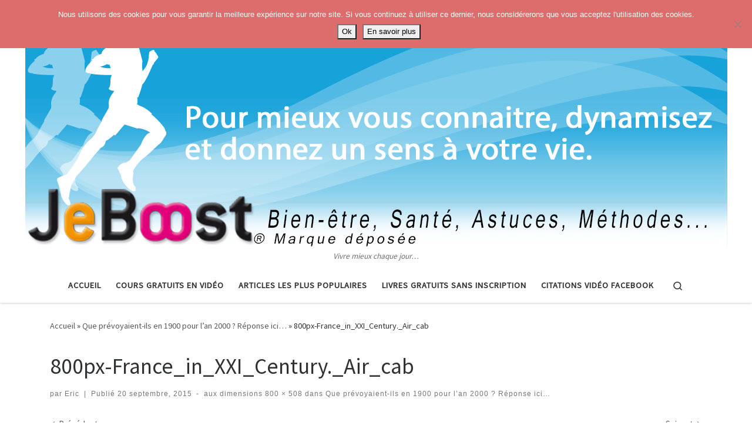

--- FILE ---
content_type: text/html; charset=UTF-8
request_url: https://jeboost.com/que-prevoyaient-ils-en-1900-pour-lan-2000-reponse-ici/800px-france_in_xxi_century-_air_cab/
body_size: 15108
content:
<!DOCTYPE html>
<!--[if IE 7]>
<html class="ie ie7" dir="ltr" lang="fr-FR" prefix="og: https://ogp.me/ns#">
<![endif]-->
<!--[if IE 8]>
<html class="ie ie8" dir="ltr" lang="fr-FR" prefix="og: https://ogp.me/ns#">
<![endif]-->
<!--[if !(IE 7) | !(IE 8)  ]><!-->
<html dir="ltr" lang="fr-FR" prefix="og: https://ogp.me/ns#" class="no-js">
<!--<![endif]-->
  <head>
  <meta charset="UTF-8" />
  <meta http-equiv="X-UA-Compatible" content="IE=EDGE" />
  <meta name="viewport" content="width=device-width, initial-scale=1.0" />
  <link rel="profile"  href="https://gmpg.org/xfn/11" />
  <link rel="pingback" href="https://jeboost.com/xmlrpc.php" />
<script>(function(html){html.className = html.className.replace(/\bno-js\b/,'js')})(document.documentElement);</script>
        <style id="wfc-base-style" type="text/css">
             .wfc-reset-menu-item-first-letter .navbar .nav>li>a:first-letter {font-size: inherit;}.format-icon:before {color: #5A5A5A;}article .format-icon.tc-hide-icon:before, .safari article.format-video .format-icon.tc-hide-icon:before, .chrome article.format-video .format-icon.tc-hide-icon:before, .safari article.format-image .format-icon.tc-hide-icon:before, .chrome article.format-image .format-icon.tc-hide-icon:before, .safari article.format-gallery .format-icon.tc-hide-icon:before, .safari article.attachment .format-icon.tc-hide-icon:before, .chrome article.format-gallery .format-icon.tc-hide-icon:before, .chrome article.attachment .format-icon.tc-hide-icon:before {content: none!important;}h2#tc-comment-title.tc-hide-icon:before {content: none!important;}.archive .archive-header h1.format-icon.tc-hide-icon:before {content: none!important;}.tc-sidebar h3.widget-title.tc-hide-icon:before {content: none!important;}.footer-widgets h3.widget-title.tc-hide-icon:before {content: none!important;}.tc-hide-icon i, i.tc-hide-icon {display: none !important;}.carousel-control {font-family: "Helvetica Neue", Helvetica, Arial, sans-serif;}.social-block a {font-size: 18px;}footer#footer .colophon .social-block a {font-size: 16px;}.social-block.widget_social a {font-size: 14px;}
        </style>
        <style id="wfc-style-fonts-post_hone" type="text/css" data-origin="server">
/* Setting : Titres H1 */ 
#content .entry-content h1 {
font-family : Georgia,Georgia,serif!important;
}

</style><style id="wfc-style-fonts-post_htwo" type="text/css" data-origin="server">
/* Setting : Titres H2 */ 
#content .entry-content h2 {
font-family : Comic Sans MS,Comic Sans MS,cursive!important;
}

</style><style id="wfc-style-fonts-post_hthree" type="text/css" data-origin="server">
/* Setting : Titres H3 */ 
#content .entry-content h3 {
font-family : Comic Sans MS,Comic Sans MS,cursive!important;
}

</style><title>800px-France_in_XXI_Century._Air_cab | Astuces, vie pratique, spiritualité</title>

		<!-- All in One SEO 4.9.3 - aioseo.com -->
	<meta name="robots" content="max-image-preview:large" />
	<meta name="author" content="Eric"/>
	<link rel="canonical" href="https://jeboost.com/que-prevoyaient-ils-en-1900-pour-lan-2000-reponse-ici/800px-france_in_xxi_century-_air_cab/" />
	<meta name="generator" content="All in One SEO (AIOSEO) 4.9.3" />
		<meta property="og:locale" content="fr_FR" />
		<meta property="og:site_name" content="Astuces, vie pratique, spiritualité | Vivre mieux chaque jour..." />
		<meta property="og:type" content="article" />
		<meta property="og:title" content="800px-France_in_XXI_Century._Air_cab | Astuces, vie pratique, spiritualité" />
		<meta property="og:url" content="https://jeboost.com/que-prevoyaient-ils-en-1900-pour-lan-2000-reponse-ici/800px-france_in_xxi_century-_air_cab/" />
		<meta property="og:image" content="https://jeboost.com/wp-content/uploads/2015/09/800px-France_in_XXI_Century._Air_cab.jpg" />
		<meta property="og:image:secure_url" content="https://jeboost.com/wp-content/uploads/2015/09/800px-France_in_XXI_Century._Air_cab.jpg" />
		<meta property="og:image:width" content="800" />
		<meta property="og:image:height" content="508" />
		<meta property="article:published_time" content="2015-09-20T11:34:17+00:00" />
		<meta property="article:modified_time" content="2015-09-20T11:43:47+00:00" />
		<meta property="article:publisher" content="https://www.facebook.com/jeboost/" />
		<meta name="twitter:card" content="summary" />
		<meta name="twitter:title" content="800px-France_in_XXI_Century._Air_cab | Astuces, vie pratique, spiritualité" />
		<meta name="twitter:image" content="https://jeboost.com/wp-content/uploads/2015/09/800px-France_in_XXI_Century._Air_cab.jpg" />
		<script type="application/ld+json" class="aioseo-schema">
			{"@context":"https:\/\/schema.org","@graph":[{"@type":"BreadcrumbList","@id":"https:\/\/jeboost.com\/que-prevoyaient-ils-en-1900-pour-lan-2000-reponse-ici\/800px-france_in_xxi_century-_air_cab\/#breadcrumblist","itemListElement":[{"@type":"ListItem","@id":"https:\/\/jeboost.com#listItem","position":1,"name":"Accueil","item":"https:\/\/jeboost.com","nextItem":{"@type":"ListItem","@id":"https:\/\/jeboost.com\/que-prevoyaient-ils-en-1900-pour-lan-2000-reponse-ici\/800px-france_in_xxi_century-_air_cab\/#listItem","name":"800px-France_in_XXI_Century._Air_cab"}},{"@type":"ListItem","@id":"https:\/\/jeboost.com\/que-prevoyaient-ils-en-1900-pour-lan-2000-reponse-ici\/800px-france_in_xxi_century-_air_cab\/#listItem","position":2,"name":"800px-France_in_XXI_Century._Air_cab","previousItem":{"@type":"ListItem","@id":"https:\/\/jeboost.com#listItem","name":"Accueil"}}]},{"@type":"ItemPage","@id":"https:\/\/jeboost.com\/que-prevoyaient-ils-en-1900-pour-lan-2000-reponse-ici\/800px-france_in_xxi_century-_air_cab\/#itempage","url":"https:\/\/jeboost.com\/que-prevoyaient-ils-en-1900-pour-lan-2000-reponse-ici\/800px-france_in_xxi_century-_air_cab\/","name":"800px-France_in_XXI_Century._Air_cab | Astuces, vie pratique, spiritualit\u00e9","inLanguage":"fr-FR","isPartOf":{"@id":"https:\/\/jeboost.com\/#website"},"breadcrumb":{"@id":"https:\/\/jeboost.com\/que-prevoyaient-ils-en-1900-pour-lan-2000-reponse-ici\/800px-france_in_xxi_century-_air_cab\/#breadcrumblist"},"author":{"@id":"https:\/\/jeboost.com\/author\/mathilde\/#author"},"creator":{"@id":"https:\/\/jeboost.com\/author\/mathilde\/#author"},"datePublished":"2015-09-20T13:34:17+02:00","dateModified":"2015-09-20T13:43:47+02:00"},{"@type":"Organization","@id":"https:\/\/jeboost.com\/#organization","name":"Astuces, vie pratique, spiritualit\u00e9","description":"Vivre mieux chaque jour...","url":"https:\/\/jeboost.com\/","logo":{"@type":"ImageObject","url":"https:\/\/jeboost.com\/wp-content\/uploads\/2020\/02\/cropped-cropped-baniere-facebook3-2.png","@id":"https:\/\/jeboost.com\/que-prevoyaient-ils-en-1900-pour-lan-2000-reponse-ici\/800px-france_in_xxi_century-_air_cab\/#organizationLogo","width":1195,"height":412},"image":{"@id":"https:\/\/jeboost.com\/que-prevoyaient-ils-en-1900-pour-lan-2000-reponse-ici\/800px-france_in_xxi_century-_air_cab\/#organizationLogo"},"sameAs":["https:\/\/www.facebook.com\/jeboost\/","https:\/\/www.youtube.com\/c\/jeboost"]},{"@type":"Person","@id":"https:\/\/jeboost.com\/author\/mathilde\/#author","url":"https:\/\/jeboost.com\/author\/mathilde\/","name":"Eric","image":{"@type":"ImageObject","@id":"https:\/\/jeboost.com\/que-prevoyaient-ils-en-1900-pour-lan-2000-reponse-ici\/800px-france_in_xxi_century-_air_cab\/#authorImage","url":"https:\/\/secure.gravatar.com\/avatar\/fa37511416eb2726ed36ab98424974fb60a9a500f3354f5611ab4eb6742c4f47?s=96&r=g","width":96,"height":96,"caption":"Eric"}},{"@type":"WebSite","@id":"https:\/\/jeboost.com\/#website","url":"https:\/\/jeboost.com\/","name":"Astuces, vie pratique, spiritualit\u00e9","description":"Vivre mieux chaque jour...","inLanguage":"fr-FR","publisher":{"@id":"https:\/\/jeboost.com\/#organization"}}]}
		</script>
		<!-- All in One SEO -->

<!-- Hubbub v.1.34.1 https://morehubbub.com/ -->
<meta property="og:locale" content="fr_FR" />
<meta property="og:type" content="article" />
<meta property="og:title" content="800px-France_in_XXI_Century._Air_cab" />
<meta property="og:description" content="" />
<meta property="og:url" content="https://jeboost.com/que-prevoyaient-ils-en-1900-pour-lan-2000-reponse-ici/800px-france_in_xxi_century-_air_cab/" />
<meta property="og:site_name" content="Astuces, vie pratique, spiritualité" />
<meta property="og:updated_time" content="2015-09-20T13:43:47+00:00" />
<meta property="article:published_time" content="2015-09-20T13:34:17+00:00" />
<meta property="article:modified_time" content="2015-09-20T13:43:47+00:00" />
<meta name="twitter:card" content="summary_large_image" />
<meta name="twitter:title" content="800px-France_in_XXI_Century._Air_cab" />
<meta name="twitter:description" content="" />
<meta class="flipboard-article" content="" />
<meta property="og:image" content="https://jeboost.com/wp-content/uploads/2015/09/800px-France_in_XXI_Century._Air_cab.jpg" />
<meta name="twitter:image" content="https://jeboost.com/wp-content/uploads/2015/09/800px-France_in_XXI_Century._Air_cab.jpg" />
<meta property="og:image:width" content="800" />
<meta property="og:image:height" content="508" />
<!-- Hubbub v.1.34.1 https://morehubbub.com/ -->
<link rel='dns-prefetch' href='//proxy.beyondwords.io' />
<link rel="alternate" type="application/rss+xml" title="Astuces, vie pratique, spiritualité &raquo; Flux" href="https://jeboost.com/feed/" />
<link rel="alternate" type="application/rss+xml" title="Astuces, vie pratique, spiritualité &raquo; Flux des commentaires" href="https://jeboost.com/comments/feed/" />
<script id="wpp-js" src="https://jeboost.com/wp-content/plugins/wordpress-popular-posts/assets/js/wpp.min.js?ver=7.3.6" data-sampling="0" data-sampling-rate="100" data-api-url="https://jeboost.com/wp-json/wordpress-popular-posts" data-post-id="2182" data-token="5100a172e0" data-lang="0" data-debug="0"></script>
<link rel="alternate" type="application/rss+xml" title="Astuces, vie pratique, spiritualité &raquo; 800px-France_in_XXI_Century._Air_cab Flux des commentaires" href="https://jeboost.com/que-prevoyaient-ils-en-1900-pour-lan-2000-reponse-ici/800px-france_in_xxi_century-_air_cab/feed/" />
<link rel="alternate" title="oEmbed (JSON)" type="application/json+oembed" href="https://jeboost.com/wp-json/oembed/1.0/embed?url=https%3A%2F%2Fjeboost.com%2Fque-prevoyaient-ils-en-1900-pour-lan-2000-reponse-ici%2F800px-france_in_xxi_century-_air_cab%2F" />
<link rel="alternate" title="oEmbed (XML)" type="text/xml+oembed" href="https://jeboost.com/wp-json/oembed/1.0/embed?url=https%3A%2F%2Fjeboost.com%2Fque-prevoyaient-ils-en-1900-pour-lan-2000-reponse-ici%2F800px-france_in_xxi_century-_air_cab%2F&#038;format=xml" />
<style id='wp-img-auto-sizes-contain-inline-css'>
img:is([sizes=auto i],[sizes^="auto," i]){contain-intrinsic-size:3000px 1500px}
/*# sourceURL=wp-img-auto-sizes-contain-inline-css */
</style>
<link rel='stylesheet' id='font-customizer-effects-css' href='https://jeboost.com/wp-content/themes/customizr-pro/addons/wfc/front/assets/css/font_customizer.min.css?ver=3.2.5' media='all' />
<style id='wp-emoji-styles-inline-css'>

	img.wp-smiley, img.emoji {
		display: inline !important;
		border: none !important;
		box-shadow: none !important;
		height: 1em !important;
		width: 1em !important;
		margin: 0 0.07em !important;
		vertical-align: -0.1em !important;
		background: none !important;
		padding: 0 !important;
	}
/*# sourceURL=wp-emoji-styles-inline-css */
</style>
<link rel='stylesheet' id='wp-block-library-css' href='https://jeboost.com/wp-includes/css/dist/block-library/style.min.css?ver=6.9' media='all' />
<style id='global-styles-inline-css'>
:root{--wp--preset--aspect-ratio--square: 1;--wp--preset--aspect-ratio--4-3: 4/3;--wp--preset--aspect-ratio--3-4: 3/4;--wp--preset--aspect-ratio--3-2: 3/2;--wp--preset--aspect-ratio--2-3: 2/3;--wp--preset--aspect-ratio--16-9: 16/9;--wp--preset--aspect-ratio--9-16: 9/16;--wp--preset--color--black: #000000;--wp--preset--color--cyan-bluish-gray: #abb8c3;--wp--preset--color--white: #ffffff;--wp--preset--color--pale-pink: #f78da7;--wp--preset--color--vivid-red: #cf2e2e;--wp--preset--color--luminous-vivid-orange: #ff6900;--wp--preset--color--luminous-vivid-amber: #fcb900;--wp--preset--color--light-green-cyan: #7bdcb5;--wp--preset--color--vivid-green-cyan: #00d084;--wp--preset--color--pale-cyan-blue: #8ed1fc;--wp--preset--color--vivid-cyan-blue: #0693e3;--wp--preset--color--vivid-purple: #9b51e0;--wp--preset--gradient--vivid-cyan-blue-to-vivid-purple: linear-gradient(135deg,rgb(6,147,227) 0%,rgb(155,81,224) 100%);--wp--preset--gradient--light-green-cyan-to-vivid-green-cyan: linear-gradient(135deg,rgb(122,220,180) 0%,rgb(0,208,130) 100%);--wp--preset--gradient--luminous-vivid-amber-to-luminous-vivid-orange: linear-gradient(135deg,rgb(252,185,0) 0%,rgb(255,105,0) 100%);--wp--preset--gradient--luminous-vivid-orange-to-vivid-red: linear-gradient(135deg,rgb(255,105,0) 0%,rgb(207,46,46) 100%);--wp--preset--gradient--very-light-gray-to-cyan-bluish-gray: linear-gradient(135deg,rgb(238,238,238) 0%,rgb(169,184,195) 100%);--wp--preset--gradient--cool-to-warm-spectrum: linear-gradient(135deg,rgb(74,234,220) 0%,rgb(151,120,209) 20%,rgb(207,42,186) 40%,rgb(238,44,130) 60%,rgb(251,105,98) 80%,rgb(254,248,76) 100%);--wp--preset--gradient--blush-light-purple: linear-gradient(135deg,rgb(255,206,236) 0%,rgb(152,150,240) 100%);--wp--preset--gradient--blush-bordeaux: linear-gradient(135deg,rgb(254,205,165) 0%,rgb(254,45,45) 50%,rgb(107,0,62) 100%);--wp--preset--gradient--luminous-dusk: linear-gradient(135deg,rgb(255,203,112) 0%,rgb(199,81,192) 50%,rgb(65,88,208) 100%);--wp--preset--gradient--pale-ocean: linear-gradient(135deg,rgb(255,245,203) 0%,rgb(182,227,212) 50%,rgb(51,167,181) 100%);--wp--preset--gradient--electric-grass: linear-gradient(135deg,rgb(202,248,128) 0%,rgb(113,206,126) 100%);--wp--preset--gradient--midnight: linear-gradient(135deg,rgb(2,3,129) 0%,rgb(40,116,252) 100%);--wp--preset--font-size--small: 13px;--wp--preset--font-size--medium: 20px;--wp--preset--font-size--large: 36px;--wp--preset--font-size--x-large: 42px;--wp--preset--spacing--20: 0.44rem;--wp--preset--spacing--30: 0.67rem;--wp--preset--spacing--40: 1rem;--wp--preset--spacing--50: 1.5rem;--wp--preset--spacing--60: 2.25rem;--wp--preset--spacing--70: 3.38rem;--wp--preset--spacing--80: 5.06rem;--wp--preset--shadow--natural: 6px 6px 9px rgba(0, 0, 0, 0.2);--wp--preset--shadow--deep: 12px 12px 50px rgba(0, 0, 0, 0.4);--wp--preset--shadow--sharp: 6px 6px 0px rgba(0, 0, 0, 0.2);--wp--preset--shadow--outlined: 6px 6px 0px -3px rgb(255, 255, 255), 6px 6px rgb(0, 0, 0);--wp--preset--shadow--crisp: 6px 6px 0px rgb(0, 0, 0);}:where(.is-layout-flex){gap: 0.5em;}:where(.is-layout-grid){gap: 0.5em;}body .is-layout-flex{display: flex;}.is-layout-flex{flex-wrap: wrap;align-items: center;}.is-layout-flex > :is(*, div){margin: 0;}body .is-layout-grid{display: grid;}.is-layout-grid > :is(*, div){margin: 0;}:where(.wp-block-columns.is-layout-flex){gap: 2em;}:where(.wp-block-columns.is-layout-grid){gap: 2em;}:where(.wp-block-post-template.is-layout-flex){gap: 1.25em;}:where(.wp-block-post-template.is-layout-grid){gap: 1.25em;}.has-black-color{color: var(--wp--preset--color--black) !important;}.has-cyan-bluish-gray-color{color: var(--wp--preset--color--cyan-bluish-gray) !important;}.has-white-color{color: var(--wp--preset--color--white) !important;}.has-pale-pink-color{color: var(--wp--preset--color--pale-pink) !important;}.has-vivid-red-color{color: var(--wp--preset--color--vivid-red) !important;}.has-luminous-vivid-orange-color{color: var(--wp--preset--color--luminous-vivid-orange) !important;}.has-luminous-vivid-amber-color{color: var(--wp--preset--color--luminous-vivid-amber) !important;}.has-light-green-cyan-color{color: var(--wp--preset--color--light-green-cyan) !important;}.has-vivid-green-cyan-color{color: var(--wp--preset--color--vivid-green-cyan) !important;}.has-pale-cyan-blue-color{color: var(--wp--preset--color--pale-cyan-blue) !important;}.has-vivid-cyan-blue-color{color: var(--wp--preset--color--vivid-cyan-blue) !important;}.has-vivid-purple-color{color: var(--wp--preset--color--vivid-purple) !important;}.has-black-background-color{background-color: var(--wp--preset--color--black) !important;}.has-cyan-bluish-gray-background-color{background-color: var(--wp--preset--color--cyan-bluish-gray) !important;}.has-white-background-color{background-color: var(--wp--preset--color--white) !important;}.has-pale-pink-background-color{background-color: var(--wp--preset--color--pale-pink) !important;}.has-vivid-red-background-color{background-color: var(--wp--preset--color--vivid-red) !important;}.has-luminous-vivid-orange-background-color{background-color: var(--wp--preset--color--luminous-vivid-orange) !important;}.has-luminous-vivid-amber-background-color{background-color: var(--wp--preset--color--luminous-vivid-amber) !important;}.has-light-green-cyan-background-color{background-color: var(--wp--preset--color--light-green-cyan) !important;}.has-vivid-green-cyan-background-color{background-color: var(--wp--preset--color--vivid-green-cyan) !important;}.has-pale-cyan-blue-background-color{background-color: var(--wp--preset--color--pale-cyan-blue) !important;}.has-vivid-cyan-blue-background-color{background-color: var(--wp--preset--color--vivid-cyan-blue) !important;}.has-vivid-purple-background-color{background-color: var(--wp--preset--color--vivid-purple) !important;}.has-black-border-color{border-color: var(--wp--preset--color--black) !important;}.has-cyan-bluish-gray-border-color{border-color: var(--wp--preset--color--cyan-bluish-gray) !important;}.has-white-border-color{border-color: var(--wp--preset--color--white) !important;}.has-pale-pink-border-color{border-color: var(--wp--preset--color--pale-pink) !important;}.has-vivid-red-border-color{border-color: var(--wp--preset--color--vivid-red) !important;}.has-luminous-vivid-orange-border-color{border-color: var(--wp--preset--color--luminous-vivid-orange) !important;}.has-luminous-vivid-amber-border-color{border-color: var(--wp--preset--color--luminous-vivid-amber) !important;}.has-light-green-cyan-border-color{border-color: var(--wp--preset--color--light-green-cyan) !important;}.has-vivid-green-cyan-border-color{border-color: var(--wp--preset--color--vivid-green-cyan) !important;}.has-pale-cyan-blue-border-color{border-color: var(--wp--preset--color--pale-cyan-blue) !important;}.has-vivid-cyan-blue-border-color{border-color: var(--wp--preset--color--vivid-cyan-blue) !important;}.has-vivid-purple-border-color{border-color: var(--wp--preset--color--vivid-purple) !important;}.has-vivid-cyan-blue-to-vivid-purple-gradient-background{background: var(--wp--preset--gradient--vivid-cyan-blue-to-vivid-purple) !important;}.has-light-green-cyan-to-vivid-green-cyan-gradient-background{background: var(--wp--preset--gradient--light-green-cyan-to-vivid-green-cyan) !important;}.has-luminous-vivid-amber-to-luminous-vivid-orange-gradient-background{background: var(--wp--preset--gradient--luminous-vivid-amber-to-luminous-vivid-orange) !important;}.has-luminous-vivid-orange-to-vivid-red-gradient-background{background: var(--wp--preset--gradient--luminous-vivid-orange-to-vivid-red) !important;}.has-very-light-gray-to-cyan-bluish-gray-gradient-background{background: var(--wp--preset--gradient--very-light-gray-to-cyan-bluish-gray) !important;}.has-cool-to-warm-spectrum-gradient-background{background: var(--wp--preset--gradient--cool-to-warm-spectrum) !important;}.has-blush-light-purple-gradient-background{background: var(--wp--preset--gradient--blush-light-purple) !important;}.has-blush-bordeaux-gradient-background{background: var(--wp--preset--gradient--blush-bordeaux) !important;}.has-luminous-dusk-gradient-background{background: var(--wp--preset--gradient--luminous-dusk) !important;}.has-pale-ocean-gradient-background{background: var(--wp--preset--gradient--pale-ocean) !important;}.has-electric-grass-gradient-background{background: var(--wp--preset--gradient--electric-grass) !important;}.has-midnight-gradient-background{background: var(--wp--preset--gradient--midnight) !important;}.has-small-font-size{font-size: var(--wp--preset--font-size--small) !important;}.has-medium-font-size{font-size: var(--wp--preset--font-size--medium) !important;}.has-large-font-size{font-size: var(--wp--preset--font-size--large) !important;}.has-x-large-font-size{font-size: var(--wp--preset--font-size--x-large) !important;}
/*# sourceURL=global-styles-inline-css */
</style>

<style id='classic-theme-styles-inline-css'>
/*! This file is auto-generated */
.wp-block-button__link{color:#fff;background-color:#32373c;border-radius:9999px;box-shadow:none;text-decoration:none;padding:calc(.667em + 2px) calc(1.333em + 2px);font-size:1.125em}.wp-block-file__button{background:#32373c;color:#fff;text-decoration:none}
/*# sourceURL=/wp-includes/css/classic-themes.min.css */
</style>
<link rel='stylesheet' id='cookie-notice-front-css' href='https://jeboost.com/wp-content/plugins/cookie-notice/css/front.min.css?ver=2.5.11' media='all' />
<link rel='stylesheet' id='dpsp-frontend-style-pro-css' href='https://jeboost.com/wp-content/plugins/social-pug/assets/dist/style-frontend-pro.css?ver=1.34.1' media='all' />
<style id='dpsp-frontend-style-pro-inline-css'>

			@media screen and ( max-width : 720px ) {
				aside#dpsp-floating-sidebar.dpsp-hide-on-mobile.opened {
					display: none;
				}
			}
			
/*# sourceURL=dpsp-frontend-style-pro-inline-css */
</style>
<link rel='stylesheet' id='wpemfb-lightbox-css' href='https://jeboost.com/wp-content/plugins/wp-embed-facebook/templates/lightbox/css/lightbox.css?ver=3.1.2' media='all' />
<link rel='stylesheet' id='wordpress-popular-posts-css-css' href='https://jeboost.com/wp-content/plugins/wordpress-popular-posts/assets/css/wpp.css?ver=7.3.6' media='all' />
<link rel='stylesheet' id='customizr-main-css' href='https://jeboost.com/wp-content/themes/customizr-pro/assets/front/css/style.min.css?ver=2.4.25' media='all' />
<style id='customizr-main-inline-css'>
.tc-header,#tc-sn .tc-sn-inner,.czr-overlay,.add-menu-button,.tc-header .socials a,.tc-header .socials a:focus,.tc-header .socials a:active,.nav__utils,.nav__utils a,.nav__utils a:focus,.nav__utils a:active,.header-contact__info a,.header-contact__info a:focus,.header-contact__info a:active,.czr-overlay a:hover,.dropdown-menu,.tc-header .navbar-brand-sitename,[class*=nav__menu] .nav__link,[class*=nav__menu] .nav__link-wrapper .caret__dropdown-toggler,[class*=nav__menu] .dropdown-menu .nav__link,[class*=nav__menu] .dropdown-item .nav__link:hover,.tc-header form.czr-form label,.czr-overlay form.czr-form label,.tc-header .czr-form input:not([type='submit']):not([type='button']):not([type='number']):not([type='checkbox']):not([type='radio']),.tc-header .czr-form textarea,.tc-header .czr-form .form-control,.czr-overlay .czr-form input:not([type='submit']):not([type='button']):not([type='number']):not([type='checkbox']):not([type='radio']),.czr-overlay .czr-form textarea,.czr-overlay .czr-form .form-control,.tc-header h1,.tc-header h2,.tc-header h3,.tc-header h4,.tc-header h5,.tc-header h6{color:#313131}.tc-header .czr-form input:not([type='submit']):not([type='button']):not([type='number']):not([type='checkbox']):not([type='radio']),.tc-header .czr-form textarea,.tc-header .czr-form .form-control,.czr-overlay .czr-form input:not([type='submit']):not([type='button']):not([type='number']):not([type='checkbox']):not([type='radio']),.czr-overlay .czr-form textarea,.czr-overlay .czr-form .form-control{border-color:#313131}.ham__toggler-span-wrapper .line,[class*=nav__menu] .nav__title::before{background-color:#313131}.header-tagline,[class*=nav__menu] .nav__link:hover,[class*=nav__menu] .nav__link-wrapper .caret__dropdown-toggler:hover,[class*=nav__menu] .show:not(.dropdown-item) > .nav__link,[class*=nav__menu] .show:not(.dropdown-item) > .nav__link-wrapper .nav__link,.czr-highlight-contextual-menu-items [class*=nav__menu] li:not(.dropdown-item).current-active > .nav__link,.czr-highlight-contextual-menu-items [class*=nav__menu] li:not(.dropdown-item).current-active > .nav__link-wrapper .nav__link,.czr-highlight-contextual-menu-items [class*=nav__menu] .current-menu-item > .nav__link,.czr-highlight-contextual-menu-items [class*=nav__menu] .current-menu-item > .nav__link-wrapper .nav__link,[class*=nav__menu] .dropdown-item .nav__link,.czr-overlay a,.tc-header .socials a:hover,.nav__utils a:hover,.czr-highlight-contextual-menu-items .nav__utils a.current-active,.header-contact__info a:hover,.tc-header .czr-form .form-group.in-focus label,.czr-overlay .czr-form .form-group.in-focus label{color:rgba(49,49,49,0.7)}.nav__utils .ham-toggler-menu.czr-collapsed:hover .line{background-color:rgba(49,49,49,0.7)}.topbar-navbar__wrapper,.dropdown-item:not(:last-of-type){border-color:rgba(49,49,49,0.09)}.tc-header{border-bottom-color:rgba(49,49,49,0.09)}#tc-sn{outline-color:rgba(49,49,49,0.09)}.mobile-nav__container,.header-search__container,.mobile-nav__nav,.vertical-nav > li:not(:last-of-type){border-color:rgba(49,49,49,0.075)}.tc-header,#tc-sn .tc-sn-inner,.dropdown-menu,.dropdown-item:active,.dropdown-item:focus,.dropdown-item:hover{background-color:#ffffff}.sticky-transparent.is-sticky .mobile-sticky,.sticky-transparent.is-sticky .desktop-sticky,.sticky-transparent.is-sticky .mobile-nav__nav,.header-transparent:not(.is-sticky) .mobile-nav__nav,.header-transparent:not(.is-sticky) .dropdown-menu{background-color:rgba(255,255,255,0.9)}.czr-overlay{background-color:rgba(255,255,255,0.98)}.dropdown-item:before,.vertical-nav .caret__dropdown-toggler{background-color:rgba(0,0,0,0.045)}
#czr-push-footer { display: none; visibility: hidden; }
        .czr-sticky-footer #czr-push-footer.sticky-footer-enabled { display: block; }
        
/*# sourceURL=customizr-main-inline-css */
</style>
<script id="cookie-notice-front-js-before">
var cnArgs = {"ajaxUrl":"https:\/\/jeboost.com\/wp-admin\/admin-ajax.php","nonce":"e2266fd699","hideEffect":"fade","position":"top","onScroll":false,"onScrollOffset":100,"onClick":false,"cookieName":"cookie_notice_accepted","cookieTime":2592000,"cookieTimeRejected":2592000,"globalCookie":false,"redirection":false,"cache":true,"revokeCookies":false,"revokeCookiesOpt":"automatic"};

//# sourceURL=cookie-notice-front-js-before
</script>
<script src="https://jeboost.com/wp-content/plugins/cookie-notice/js/front.min.js?ver=2.5.11" id="cookie-notice-front-js"></script>
<script id="nb-jquery" src="https://jeboost.com/wp-includes/js/jquery/jquery.min.js?ver=3.7.1" id="jquery-core-js"></script>
<script src="https://jeboost.com/wp-includes/js/jquery/jquery-migrate.min.js?ver=3.4.1" id="jquery-migrate-js"></script>
<script id="jquery-js-after">
jQuery(document).ready(function() {
	jQuery(".c8962e3058b351a159f718399f06281f").click(function() {
		jQuery.post(
			"https://jeboost.com/wp-admin/admin-ajax.php", {
				"action": "quick_adsense_onpost_ad_click",
				"quick_adsense_onpost_ad_index": jQuery(this).attr("data-index"),
				"quick_adsense_nonce": "28784b98f9",
			}, function(response) { }
		);
	});
});

//# sourceURL=jquery-js-after
</script>
<script src="https://jeboost.com/wp-content/plugins/wp-embed-facebook/templates/lightbox/js/lightbox.min.js?ver=3.1.2" id="wpemfb-lightbox-js"></script>
<script id="wpemfb-fbjs-js-extra">
var WEF = {"local":"fr_FR","version":"v3.2","fb_id":"","comments_nonce":"669ac84575"};
//# sourceURL=wpemfb-fbjs-js-extra
</script>
<script src="https://jeboost.com/wp-content/plugins/wp-embed-facebook/inc/js/fb.min.js?ver=3.1.2" id="wpemfb-fbjs-js"></script>
<script src="https://jeboost.com/wp-content/themes/customizr-pro/assets/front/js/libs/modernizr.min.js?ver=2.4.25" id="modernizr-js"></script>
<script src="https://jeboost.com/wp-includes/js/underscore.min.js?ver=1.13.7" id="underscore-js"></script>
<script id="tc-scripts-js-extra">
var CZRParams = {"assetsPath":"https://jeboost.com/wp-content/themes/customizr-pro/assets/front/","mainScriptUrl":"https://jeboost.com/wp-content/themes/customizr-pro/assets/front/js/tc-scripts.min.js?2.4.25","deferFontAwesome":"1","fontAwesomeUrl":"https://jeboost.com/wp-content/themes/customizr-pro/assets/shared/fonts/fa/css/fontawesome-all.min.css?2.4.25","_disabled":[],"centerSliderImg":"1","isLightBoxEnabled":"1","SmoothScroll":{"Enabled":true,"Options":{"touchpadSupport":false}},"isAnchorScrollEnabled":"","anchorSmoothScrollExclude":{"simple":["[class*=edd]",".carousel-control","[data-toggle=\"modal\"]","[data-toggle=\"dropdown\"]","[data-toggle=\"czr-dropdown\"]","[data-toggle=\"tooltip\"]","[data-toggle=\"popover\"]","[data-toggle=\"collapse\"]","[data-toggle=\"czr-collapse\"]","[data-toggle=\"tab\"]","[data-toggle=\"pill\"]","[data-toggle=\"czr-pill\"]","[class*=upme]","[class*=um-]"],"deep":{"classes":[],"ids":[]}},"timerOnScrollAllBrowsers":"1","centerAllImg":"1","HasComments":"","LoadModernizr":"1","stickyHeader":"1","extLinksStyle":"","extLinksTargetExt":"","extLinksSkipSelectors":{"classes":["btn","button"],"ids":[]},"dropcapEnabled":"1","dropcapWhere":{"post":"1","page":""},"dropcapMinWords":"","dropcapSkipSelectors":{"tags":["IMG","IFRAME","H1","H2","H3","H4","H5","H6","BLOCKQUOTE","UL","OL"],"classes":["btn"],"id":[]},"imgSmartLoadEnabled":"1","imgSmartLoadOpts":{"parentSelectors":["[class*=grid-container], .article-container",".__before_main_wrapper",".widget-front",".post-related-articles",".tc-singular-thumbnail-wrapper",".sek-module-inner"],"opts":{"excludeImg":[".tc-holder-img"]}},"imgSmartLoadsForSliders":"1","pluginCompats":[],"isWPMobile":"","menuStickyUserSettings":{"desktop":"stick_up","mobile":"stick_up"},"adminAjaxUrl":"https://jeboost.com/wp-admin/admin-ajax.php","ajaxUrl":"https://jeboost.com/?czrajax=1","frontNonce":{"id":"CZRFrontNonce","handle":"b6311aa7b5"},"isDevMode":"","isModernStyle":"1","i18n":{"Permanently dismiss":"Rejeter d\u00e9finitivement"},"frontNotifications":{"welcome":{"enabled":false,"content":"","dismissAction":"dismiss_welcome_note_front"}},"preloadGfonts":"1","googleFonts":"Source+Sans+Pro","version":"2.4.25"};
//# sourceURL=tc-scripts-js-extra
</script>
<script src="https://jeboost.com/wp-content/themes/customizr-pro/assets/front/js/tc-scripts.min.js?ver=2.4.25" id="tc-scripts-js" defer></script>
<link rel="https://api.w.org/" href="https://jeboost.com/wp-json/" /><link rel="alternate" title="JSON" type="application/json" href="https://jeboost.com/wp-json/wp/v2/media/2182" /><link rel="EditURI" type="application/rsd+xml" title="RSD" href="https://jeboost.com/xmlrpc.php?rsd" />
<meta name="generator" content="WordPress 6.9" />
<link rel='shortlink' href='https://jeboost.com/?p=2182' />
<meta name="hubbub-info" description="Hubbub 1.34.1">            <style id="wpp-loading-animation-styles">@-webkit-keyframes bgslide{from{background-position-x:0}to{background-position-x:-200%}}@keyframes bgslide{from{background-position-x:0}to{background-position-x:-200%}}.wpp-widget-block-placeholder,.wpp-shortcode-placeholder{margin:0 auto;width:60px;height:3px;background:#dd3737;background:linear-gradient(90deg,#dd3737 0%,#571313 10%,#dd3737 100%);background-size:200% auto;border-radius:3px;-webkit-animation:bgslide 1s infinite linear;animation:bgslide 1s infinite linear}</style>
                          <link rel="preload" as="font" type="font/woff2" href="https://jeboost.com/wp-content/themes/customizr-pro/assets/shared/fonts/customizr/customizr.woff2?128396981" crossorigin="anonymous"/>
            <style>.recentcomments a{display:inline !important;padding:0 !important;margin:0 !important;}</style><link rel="icon" href="https://jeboost.com/wp-content/uploads/2020/02/cropped-Logo-film-32x32.jpg" sizes="32x32" />
<link rel="icon" href="https://jeboost.com/wp-content/uploads/2020/02/cropped-Logo-film-192x192.jpg" sizes="192x192" />
<link rel="apple-touch-icon" href="https://jeboost.com/wp-content/uploads/2020/02/cropped-Logo-film-180x180.jpg" />
<meta name="msapplication-TileImage" content="https://jeboost.com/wp-content/uploads/2020/02/cropped-Logo-film-270x270.jpg" />
<style id="wfc-style-post_hone" type="text/css" data-origin="server">
/* Setting : Titres H1 */ 
#content .entry-content h1 {
color : #dd9933;
font-style : normal;
font-weight : bold;
text-align : center;
}

/* Setting : Titres H1 */ 
#content .entry-content h1:hover {
color : ;
}

</style><style id="wfc-style-site_title" type="text/css" data-origin="server">
/* Setting : Titre du site */ 
.tc-header .branding .navbar-brand-sitename {
color : #dd9933;
text-align : center;
}

</style><style id="wfc-style-post_htwo" type="text/css" data-origin="server">
/* Setting : Titres H2 */ 
#content .entry-content h2 {
color : #dc32ba;
text-align : center;
}

</style><style id="wfc-style-post_hthree" type="text/css" data-origin="server">
/* Setting : Titres H3 */ 
#content .entry-content h3 {
color : #f0a22d;
text-align : center;
}

/* Setting : Titres H3 */ 
#content .entry-content h3:hover {
color : #f1a22c;
}

</style></head>

  <body class="nb-3-3-8 nimble-no-local-data-skp__post_attachment_2182 nimble-no-group-site-tmpl-skp__all_attachment attachment wp-singular attachment-template-default single single-attachment postid-2182 attachmentid-2182 attachment-jpeg wp-custom-logo wp-embed-responsive wp-theme-customizr-pro cookies-not-set sek-hide-rc-badge czr-link-hover-underline  header-skin-custom footer-skin-dark czr-no-sidebar tc-center-images czr-full-layout customizr-pro-2-4-25 czr-sticky-footer">
          <a class="screen-reader-text skip-link" href="#content">Skip to content</a>
    
    
    <div id="tc-page-wrap" class="">

      <header class="tpnav-header__header tc-header logo_centered sticky-transparent czr-submenu-fade czr-submenu-move" >
        <div class="primary-navbar__wrapper d-none d-lg-block has-horizontal-menu desktop-sticky" >
  <div class="container-fluid">
    <div class="row align-items-center flex-row primary-navbar__row">
      <div class="branding__container col col-auto" >
  <div class="branding align-items-center flex-column ">
    <div class="branding-row d-flex flex-row align-items-center">
      <div class="navbar-brand col-auto " >
  <a class="navbar-brand-sitelogo" href="https://jeboost.com/"  aria-label="Astuces, vie pratique, spiritualité | Vivre mieux chaque jour&#8230;" >
    <img src="https://jeboost.com/wp-content/uploads/2020/02/cropped-cropped-baniere-facebook3-2.png" alt="Retour Accueil" class="" width="1195" height="412"  data-no-retina>  </a>
</div>
      </div>
    <span class="header-tagline " >
  Vivre mieux chaque jour&#8230;</span>

  </div>
</div>
      <div class="primary-nav__container justify-content-lg-around col col-lg-auto flex-lg-column" >
  <div class="primary-nav__wrapper flex-lg-row align-items-center justify-content-end">
              <nav class="primary-nav__nav col" id="primary-nav">
          <div class="nav__menu-wrapper primary-nav__menu-wrapper justify-content-end czr-open-on-hover" >
<ul id="main-menu" class="primary-nav__menu regular-nav nav__menu nav"><li id="menu-item-69" class="menu-item menu-item-type-custom menu-item-object-custom menu-item-home menu-item-69"><a href="https://jeboost.com/" class="nav__link"><span class="nav__title">Accueil</span></a></li>
<li id="menu-item-5330" class="menu-item menu-item-type-post_type menu-item-object-page menu-item-5330"><a href="https://jeboost.com/cours-gratuits-en-video/" class="nav__link"><span class="nav__title">Cours Gratuits en Vidéo</span></a></li>
<li id="menu-item-5328" class="menu-item menu-item-type-post_type menu-item-object-page menu-item-5328"><a href="https://jeboost.com/articles-populaire/" class="nav__link"><span class="nav__title">Articles les plus Populaires</span></a></li>
<li id="menu-item-5329" class="menu-item menu-item-type-post_type menu-item-object-page menu-item-5329"><a href="https://jeboost.com/livres-gratuits/" class="nav__link"><span class="nav__title">Livres Gratuits Sans Inscription</span></a></li>
<li id="menu-item-5327" class="menu-item menu-item-type-post_type menu-item-object-page menu-item-5327"><a href="https://jeboost.com/citations-video-facebook/" class="nav__link"><span class="nav__title">Citations Vidéo FaceBook</span></a></li>
</ul></div>        </nav>
    <div class="primary-nav__utils nav__utils col-auto" >
    <ul class="nav utils flex-row flex-nowrap regular-nav">
      <li class="nav__search " >
  <a href="#" class="search-toggle_btn icn-search czr-overlay-toggle_btn"  aria-expanded="false"><span class="sr-only">Search</span></a>
        <div class="czr-search-expand">
      <div class="czr-search-expand-inner"><div class="search-form__container " >
  <form action="https://jeboost.com/" method="get" class="czr-form search-form">
    <div class="form-group czr-focus">
            <label for="s-696cdcbff0db5" id="lsearch-696cdcbff0db5">
        <span class="screen-reader-text">Search</span>
        <input id="s-696cdcbff0db5" class="form-control czr-search-field" name="s" type="search" value="" aria-describedby="lsearch-696cdcbff0db5" placeholder="Rechercher &hellip;">
      </label>
      <button type="submit" class="button"><i class="icn-search"></i><span class="screen-reader-text">Rechercher &hellip;</span></button>
    </div>
  </form>
</div></div>
    </div>
    </li>
    </ul>
</div>  </div>
</div>
    </div>
  </div>
</div>    <div class="mobile-navbar__wrapper d-lg-none mobile-sticky" >
    <div class="branding__container justify-content-between align-items-center container-fluid" >
  <div class="branding flex-column">
    <div class="branding-row d-flex align-self-start flex-row align-items-center">
      <div class="navbar-brand col-auto " >
  <a class="navbar-brand-sitelogo" href="https://jeboost.com/"  aria-label="Astuces, vie pratique, spiritualité | Vivre mieux chaque jour&#8230;" >
    <img src="https://jeboost.com/wp-content/uploads/2020/02/cropped-cropped-baniere-facebook3-2.png" alt="Retour Accueil" class="" width="1195" height="412"  data-no-retina>  </a>
</div>
    </div>
      </div>
  <div class="mobile-utils__wrapper nav__utils regular-nav">
    <ul class="nav utils row flex-row flex-nowrap">
      <li class="nav__search " >
  <a href="#" class="search-toggle_btn icn-search czr-dropdown" data-aria-haspopup="true" aria-expanded="false"><span class="sr-only">Search</span></a>
        <div class="czr-search-expand">
      <div class="czr-search-expand-inner"><div class="search-form__container " >
  <form action="https://jeboost.com/" method="get" class="czr-form search-form">
    <div class="form-group czr-focus">
            <label for="s-696cdcbff1119" id="lsearch-696cdcbff1119">
        <span class="screen-reader-text">Search</span>
        <input id="s-696cdcbff1119" class="form-control czr-search-field" name="s" type="search" value="" aria-describedby="lsearch-696cdcbff1119" placeholder="Rechercher &hellip;">
      </label>
      <button type="submit" class="button"><i class="icn-search"></i><span class="screen-reader-text">Rechercher &hellip;</span></button>
    </div>
  </form>
</div></div>
    </div>
        <ul class="dropdown-menu czr-dropdown-menu">
      <li class="header-search__container container-fluid">
  <div class="search-form__container " >
  <form action="https://jeboost.com/" method="get" class="czr-form search-form">
    <div class="form-group czr-focus">
            <label for="s-696cdcbff1266" id="lsearch-696cdcbff1266">
        <span class="screen-reader-text">Search</span>
        <input id="s-696cdcbff1266" class="form-control czr-search-field" name="s" type="search" value="" aria-describedby="lsearch-696cdcbff1266" placeholder="Rechercher &hellip;">
      </label>
      <button type="submit" class="button"><i class="icn-search"></i><span class="screen-reader-text">Rechercher &hellip;</span></button>
    </div>
  </form>
</div></li>    </ul>
  </li>
<li class="hamburger-toggler__container " >
  <button class="ham-toggler-menu czr-collapsed" data-toggle="czr-collapse" data-target="#mobile-nav"><span class="ham__toggler-span-wrapper"><span class="line line-1"></span><span class="line line-2"></span><span class="line line-3"></span></span><span class="screen-reader-text">Menu</span></button>
</li>
    </ul>
  </div>
</div>
<div class="mobile-nav__container " >
   <nav class="mobile-nav__nav flex-column czr-collapse" id="mobile-nav">
      <div class="mobile-nav__inner container-fluid">
      <div class="nav__menu-wrapper mobile-nav__menu-wrapper czr-open-on-click" >
<ul id="mobile-nav-menu" class="mobile-nav__menu vertical-nav nav__menu flex-column nav"><li class="menu-item menu-item-type-custom menu-item-object-custom menu-item-home menu-item-69"><a href="https://jeboost.com/" class="nav__link"><span class="nav__title">Accueil</span></a></li>
<li class="menu-item menu-item-type-post_type menu-item-object-page menu-item-5330"><a href="https://jeboost.com/cours-gratuits-en-video/" class="nav__link"><span class="nav__title">Cours Gratuits en Vidéo</span></a></li>
<li class="menu-item menu-item-type-post_type menu-item-object-page menu-item-5328"><a href="https://jeboost.com/articles-populaire/" class="nav__link"><span class="nav__title">Articles les plus Populaires</span></a></li>
<li class="menu-item menu-item-type-post_type menu-item-object-page menu-item-5329"><a href="https://jeboost.com/livres-gratuits/" class="nav__link"><span class="nav__title">Livres Gratuits Sans Inscription</span></a></li>
<li class="menu-item menu-item-type-post_type menu-item-object-page menu-item-5327"><a href="https://jeboost.com/citations-video-facebook/" class="nav__link"><span class="nav__title">Citations Vidéo FaceBook</span></a></li>
</ul></div>      </div>
  </nav>
</div></div></header>


  
    <div id="main-wrapper" class="section">

                      

          <div class="czr-hot-crumble container page-breadcrumbs" role="navigation" >
  <div class="row">
        <nav class="breadcrumbs col-12"><span class="trail-begin"><a href="https://jeboost.com" title="Astuces, vie pratique, spiritualité" rel="home" class="trail-begin">Accueil</a></span> <span class="sep">&raquo;</span> <a href="https://jeboost.com/que-prevoyaient-ils-en-1900-pour-lan-2000-reponse-ici/" title="Que prévoyaient-ils en 1900 pour l’an 2000 ? Réponse ici…">Que prévoyaient-ils en 1900 pour l’an 2000 ? Réponse ici…</a> <span class="sep">&raquo;</span> <span class="trail-end">800px-France_in_XXI_Century._Air_cab</span></nav>  </div>
</div>
          <div class="container" role="main">

            
            <div class="flex-row row column-content-wrapper">

                
                <div id="content" class="col-12 article-container">

                  <article id="post-2182" class="post-2182 attachment type-attachment status-inherit grow-content-body czr-hentry" >
    <header class="entry-header " >
  <div class="entry-header-inner">
            <h1 class="entry-title">800px-France_in_XXI_Century._Air_cab</h1>
        <div class="header-bottom">
      <div class="post-info">
                  <span class="entry-meta">
        <span class="author-meta">par <span class="author vcard"><span class="author_name"><a class="url fn n" href="https://jeboost.com/author/mathilde/" title="Voir tous les articles de Eric" rel="author">Eric</a></span></span></span><span class="v-separator">|</span>Publié <time class="entry-date published updated" datetime="20 septembre, 2015">20 septembre, 2015</time><span class="v-separator">-</span><span class="attachment-size">aux dimensions<a href="https://jeboost.com/wp-content/uploads/2015/09/800px-France_in_XXI_Century._Air_cab.jpg" title="Lien vers l’image en taille originale" target="_blank"> 800 &times; 508</a></span> <span class="attachment-parent">dans<a href="https://jeboost.com/que-prevoyaient-ils-en-1900-pour-lan-2000-reponse-ici/" title="Retour sur 800px-France_in_XXI_Century._Air_cab" rel="gallery"> Que prévoyaient-ils en 1900 pour l’an 2000 ? Réponse ici…</a></span>          </span>
              </div>
    </div>
  </div>
</header><nav id="image-navigation" class="attachment-image-navigation">
  <h2 class="sr-only">Navigation dans les images</h2>
  <ul class="czr_pager row flex-row">
    <li class="previous-image col-6 text-left">
      <a href='https://jeboost.com/que-prevoyaient-ils-en-1900-pour-lan-2000-reponse-ici/800px-france_in_xxi_century-_air_battle/'><span class="meta-nav"><i class="arrow icn-left-open-big"></i><span class="meta-nav-title">Précédent</span></span></a>    </li>
    <li class="next-image col-6 text-right">
      <a href='https://jeboost.com/que-prevoyaient-ils-en-1900-pour-lan-2000-reponse-ici/800px-france_in_xxi_century-_air_postman/'><span class="meta-nav"><span class="meta-nav-title">Suivant</span><i class="arrow icn-right-open-big"></i></span></a>    </li>
  </ul>
</nav><!-- //#image-navigation -->  <div class="post-entry tc-content-inner">
    <section class="entry-attachment attachment-content" >
      <div class="attachment-figure-wrapper display-flex flex-wrap" >
        <figure class="attachment-image-figure">
          <div class="entry-media__holder">
            <a href="https://jeboost.com/wp-content/uploads/2015/09/800px-France_in_XXI_Century._Air_cab.jpg" class="grouped_elements bg-link" title="800px-France_in_XXI_Century._Air_cab" data-lb-type="grouped-post" rel="gallery"></a>
            <img width="800" height="508" src="https://jeboost.com/wp-content/uploads/2015/09/800px-France_in_XXI_Century._Air_cab.jpg" class="attachment-960x960 size-960x960 no-lazy" alt="" decoding="async" fetchpriority="high" srcset="https://jeboost.com/wp-content/uploads/2015/09/800px-France_in_XXI_Century._Air_cab.jpg 800w, https://jeboost.com/wp-content/uploads/2015/09/800px-France_in_XXI_Century._Air_cab-300x191.jpg 300w" sizes="(max-width: 800px) 100vw, 800px" />          </div>
                  </figure>
      </div>
      <a href="https://jeboost.com/wp-content/uploads/2015/09/800px-France_in_XXI_Century._Air_battle.jpg" title="Prévision de l&rsquo;année 1900 sur l&rsquo;an 2000" data-lb-type="grouped-post" rel="gallery"></a><a href="https://jeboost.com/wp-content/uploads/2015/09/800px-France_in_XXI_Century._Air_postman.jpg" title="800px-France_in_XXI_Century._Air_postman" data-lb-type="grouped-post" rel="gallery"></a><a href="https://jeboost.com/wp-content/uploads/2015/09/800px-France_in_XXI_Century._Barber.jpg" title="800px-France_in_XXI_Century._Barber" data-lb-type="grouped-post" rel="gallery"></a><a href="https://jeboost.com/wp-content/uploads/2015/09/800px-France_in_XXI_Century._Divers.jpg" title="800px-France_in_XXI_Century._Divers" data-lb-type="grouped-post" rel="gallery"></a><a href="https://jeboost.com/wp-content/uploads/2015/09/800px-France_in_XXI_Century._Electric_scrubbing.jpg" title="800px-France_in_XXI_Century._Electric_scrubbing" data-lb-type="grouped-post" rel="gallery"></a><a href="https://jeboost.com/wp-content/uploads/2015/09/800px-France_in_XXI_Century._Fishing.jpg" title="800px-France_in_XXI_Century._Fishing" data-lb-type="grouped-post" rel="gallery"></a><a href="https://jeboost.com/wp-content/uploads/2015/09/800px-France_in_XXI_Century._Flying_police.jpg" title="800px-France_in_XXI_Century._Flying_police" data-lb-type="grouped-post" rel="gallery"></a><a href="https://jeboost.com/wp-content/uploads/2015/09/800px-France_in_XXI_Century._Helicopter.jpg" title="800px-France_in_XXI_Century._Helicopter" data-lb-type="grouped-post" rel="gallery"></a><a href="https://jeboost.com/wp-content/uploads/2015/09/800px-France_in_XXI_Century._Intencive_breeding.jpg" title="800px-France_in_XXI_Century._Intencive_breeding" data-lb-type="grouped-post" rel="gallery"></a><a href="https://jeboost.com/wp-content/uploads/2015/09/800px-France_in_XXI_Century._Little_robbers.jpg" title="800px-France_in_XXI_Century._Little_robbers" data-lb-type="grouped-post" rel="gallery"></a><a href="https://jeboost.com/wp-content/uploads/2015/09/800px-France_in_XXI_Century._Race_in_Pacific.jpg" title="800px-France_in_XXI_Century._Race_in_Pacific" data-lb-type="grouped-post" rel="gallery"></a><a href="https://jeboost.com/wp-content/uploads/2015/09/800px-France_in_XXI_Century._Robot_orchestra.jpg" title="800px-France_in_XXI_Century._Robot_orchestra" data-lb-type="grouped-post" rel="gallery"></a><a href="https://jeboost.com/wp-content/uploads/2015/09/800px-France_in_XXI_Century._Rolling_house.jpg" title="800px-France_in_XXI_Century._Rolling_house" data-lb-type="grouped-post" rel="gallery"></a><a href="https://jeboost.com/wp-content/uploads/2015/09/800px-France_in_XXI_Century._School.jpg" title="800px-France_in_XXI_Century._School" data-lb-type="grouped-post" rel="gallery"></a><a href="https://jeboost.com/wp-content/uploads/2015/09/800px-France_in_XXI_Century._Toilette_madame.jpg" title="800px-France_in_XXI_Century._Toilette_madame" data-lb-type="grouped-post" rel="gallery"></a><a href="https://jeboost.com/wp-content/uploads/2015/09/800px-France_in_XXI_Century._War_cars.jpg" title="800px-France_in_XXI_Century._War_cars" data-lb-type="grouped-post" rel="gallery"></a><a href="https://jeboost.com/wp-content/uploads/2015/09/800px-France_in_XXI_Century._War_plane.jpg" title="800px-France_in_XXI_Century._War_plane" data-lb-type="grouped-post" rel="gallery"></a><a href="https://jeboost.com/wp-content/uploads/2015/09/800px-France_in_XXI_Century._Whale_bus.jpg" title="800px-France_in_XXI_Century._Whale_bus" data-lb-type="grouped-post" rel="gallery"></a>      <div class="entry-content">
        <div class="czr-wp-the-content">
          <div id="fb-root"></div><div class="c8962e3058b351a159f718399f06281f" data-index="1" style="float: none; margin:10px 0 10px 0; text-align:center;">
<script async src="https://pagead2.googlesyndication.com/pagead/js/adsbygoogle.js"></script>
<!-- Annonce blog article -->
<ins class="adsbygoogle"
     style="display:inline-block;width:728px;height:90px"
     data-ad-client="ca-pub-6133833109928352"
     data-ad-slot="5680250956"></ins>
<script>
     (adsbygoogle = window.adsbygoogle || []).push({});
</script>
</div><div class="c8962e3058b351a159f718399f06281f" data-index="3" style="float: none; margin:10px 0 10px 0; text-align:center;">
<script async src="https://pagead2.googlesyndication.com/pagead/js/adsbygoogle.js"></script>
<!-- Annonce blog article -->
<ins class="adsbygoogle"
     style="display:inline-block;width:728px;height:90px"
     data-ad-client="ca-pub-6133833109928352"
     data-ad-slot="5680250956"></ins>
<script>
     (adsbygoogle = window.adsbygoogle || []).push({});
</script>
</div><div style="font-size: 0px; height: 0px; line-height: 0px; margin: 0; padding: 0; clear: both;"></div>        </div>
      </div>
      <footer class="post-footer clearfix">
              </footer>
    </section><!-- .entry-content -->
  </div><!-- .post-entry -->
  </article>
<div id="czr-comments" class="comments-area " >
    <div id="comments" class="comments_container comments czr-comments-block">
  <section class="post-comments">
    	<div id="respond" class="comment-respond">
		<h4 id="reply-title" class="comment-reply-title">Laissez un commentaire <small><a rel="nofollow" id="cancel-comment-reply-link" href="/que-prevoyaient-ils-en-1900-pour-lan-2000-reponse-ici/800px-france_in_xxi_century-_air_cab/#respond" style="display:none;">Annuler la réponse</a></small></h4><form action="https://jeboost.com/wp-comments-post.php" method="post" id="commentform" class="czr-form comment-form"><p class="comment-notes"><span id="email-notes">Votre adresse e-mail ne sera pas publiée.</span> <span class="required-field-message">Les champs obligatoires sont indiqués avec <span class="required">*</span></span></p><p class="comment-form-comment"><label for="comment">Commentaire <span class="required">*</span></label> <textarea id="comment" name="comment" cols="45" rows="8" maxlength="65525" required></textarea></p><p class="comment-form-author"><label for="author">Nom <span class="required">*</span></label> <input id="author" name="author" type="text" value="" size="30" maxlength="245" autocomplete="name" required /></p>
<p class="comment-form-email"><label for="email">E-mail <span class="required">*</span></label> <input id="email" name="email" type="email" value="" size="30" maxlength="100" aria-describedby="email-notes" autocomplete="email" required /></p>
<p class="comment-form-url"><label for="url">Site web</label> <input id="url" name="url" type="url" value="" size="30" maxlength="200" autocomplete="url" /></p>
<p class="form-submit"><input name="submit" type="submit" id="submit" class="submit" value="Laisser un commentaire" /> <input type='hidden' name='comment_post_ID' value='2182' id='comment_post_ID' />
<input type='hidden' name='comment_parent' id='comment_parent' value='0' />
</p><p style="display: none;"><input type="hidden" id="akismet_comment_nonce" name="akismet_comment_nonce" value="92fc9dc210" /></p><p style="display: none !important;" class="akismet-fields-container" data-prefix="ak_"><label>&#916;<textarea name="ak_hp_textarea" cols="45" rows="8" maxlength="100"></textarea></label><input type="hidden" id="ak_js_1" name="ak_js" value="204"/><script>document.getElementById( "ak_js_1" ).setAttribute( "value", ( new Date() ).getTime() );</script></p></form>	</div><!-- #respond -->
	<p class="akismet_comment_form_privacy_notice">Ce site utilise Akismet pour réduire les indésirables. <a href="https://akismet.com/privacy/" target="_blank" rel="nofollow noopener">En savoir plus sur la façon dont les données de vos commentaires sont traitées</a>.</p>  </section>
</div>  </div>                </div>

                
            </div><!-- .column-content-wrapper -->

            

          </div><!-- .container -->

          <div id="czr-push-footer" ></div>
    </div><!-- #main-wrapper -->

    
    
<footer id="footer" class="footer__wrapper" >
  <div id="footer-widget-area" class="widget__wrapper" role="complementary" >
  <div class="container widget__container">
    <div class="row">
                      <div id="footer_one" class="col-md-4 col-12">
                      </div>
                  <div id="footer_two" class="col-md-4 col-12">
            <aside id="text-12" class="widget widget_text"><h5 class="widget-title">Mentions légales</h5>			<div class="textwidget"><p><a href="https://jeboost.com/ml.html">Mentions légales</a></p>
</div>
		</aside>          </div>
                  <div id="footer_three" class="col-md-4 col-12">
                      </div>
                  </div>
  </div>
</div>
<div id="colophon" class="colophon " >
  <div class="container">
    <div class="colophon__row row flex-row justify-content-between">
      <div class="col-12 col-sm-auto">
        <div id="footer__credits" class="footer__credits credits" >
  <p class="czr-copyright">
    <span class="fc-copyright">
      <span class="fc-copyright-text">© JeBoost Marque déposée</span>
      <span class="fc-copyright-link"><a href="https://jeboost.com" title="" rel="noopener noreferrer" target="_blank"></a></span>          <span class="fc-separator ">&ndash;</span>
      <span class="fc-copyright-after-text">Tous les droits sont réservés</span>
        </span>
  </p>
    <p class="czr-credits">
      <span class="fc-designer ">
      <span class="fc-credits-text">Conçu par</span>
      <span class="fc-credits-link"><a href="" title="Eric" rel="noopener noreferrer" target="_blank">Eric</a></span>    </span>

    </p>
  </div>
      </div>
            <div class="col-12 col-sm-auto">
        <div class="social-links">
          <ul class="socials " >
  <li ><a rel="nofollow noopener noreferrer" class="social-icon icon-feed"  title="Abonnez-vous au flux rss" aria-label="Abonnez-vous au flux rss" href="https://jeboost.com/feed/rss/"  target="_blank" ><i class="fas fa-rss"></i></a></li></ul>
        </div>
      </div>
          </div>
  </div>
</div>
</footer>
    </div><!-- end #tc-page-wrap -->

    <button class="btn czr-btt czr-btta right" ><i class="icn-up-small"></i></button>
<script type="speculationrules">
{"prefetch":[{"source":"document","where":{"and":[{"href_matches":"/*"},{"not":{"href_matches":["/wp-*.php","/wp-admin/*","/wp-content/uploads/*","/wp-content/*","/wp-content/plugins/*","/wp-content/themes/customizr-pro/*","/*\\?(.+)"]}},{"not":{"selector_matches":"a[rel~=\"nofollow\"]"}},{"not":{"selector_matches":".no-prefetch, .no-prefetch a"}}]},"eagerness":"conservative"}]}
</script>
<div id="mv-grow-data" data-settings='{&quot;floatingSidebar&quot;:{&quot;stopSelector&quot;:false},&quot;general&quot;:{&quot;contentSelector&quot;:false,&quot;show_count&quot;:{&quot;content&quot;:false,&quot;sidebar&quot;:false},&quot;isTrellis&quot;:false},&quot;post&quot;:null,&quot;shareCounts&quot;:[],&quot;shouldRun&quot;:true}'></div><script id="wfc-front-localized">var wfcFrontParams = {"effectsAndIconsSelectorCandidates":{"0":{"static_effect":"shadow-close-one","static_effect_selector":"#content .entry-content h1"},"2":{"static_effect":"shadow-soft","static_effect_selector":"#content .entry-content h2"},"4":{"static_effect":"shadow-soft","static_effect_selector":"#content .entry-content h3"}},"wfcOptions":null};</script>          <script id="wfc-front-script">!function(){var e=wfcFrontParams.effectsAndIconsSelectorCandidates;var o,t,c,r,i=(r={},o=navigator.userAgent.toLowerCase(),(c={browser:(t=/(chrome)[ /]([\w.]+)/.exec(o)||/(webkit)[ /]([\w.]+)/.exec(o)||/(opera)(?:.*version|)[ /]([\w.]+)/.exec(o)||/(msie) ([\w.]+)/.exec(o)||o.indexOf("compatible")<0&&/(mozilla)(?:.*? rv:([\w.]+)|)/.exec(o)||[])[1]||"",version:t[2]||"0"}).browser&&(r[c.browser]=!0,r.version=c.version),r.chrome?r.webkit=!0:r.webkit&&(r.safari=!0),r),s="",a=0;for(var n in i)a>0||(s=n,a++);var f=document.querySelectorAll("body");f&&f[0]&&f[0].classList.add(s||"");try{!function(){for(var o in e){var t=e[o];if(t.static_effect){if("inset"==t.static_effect&&!0===i.mozilla)continue;var c=document.querySelectorAll(t.static_effect_selector);c&&c.forEach(function(e,o){e.classList.add("font-effect-"+t.static_effect)})}}}()}catch(e){window.console&&console.log&&console.log("Font customizer error => could not apply effects",e)}}();</script>
        <script async data-noptimize  data-cfasync="false" src="https://jeboost.com/wp-content/plugins/social-pug/assets/dist/front-end-free.js?ver=1.34.1" id="dpsp-frontend-js-pro-js"></script>
<script src="https://jeboost.com/wp-includes/js/comment-reply.min.js?ver=6.9" id="comment-reply-js" async data-wp-strategy="async" fetchpriority="low"></script>
<script src="https://jeboost.com/wp-includes/js/jquery/ui/core.min.js?ver=1.13.3" id="jquery-ui-core-js"></script>
<script defer src="https://jeboost.com/wp-content/plugins/akismet/_inc/akismet-frontend.js?ver=1763008057" id="akismet-frontend-js"></script>
<script id="wp-emoji-settings" type="application/json">
{"baseUrl":"https://s.w.org/images/core/emoji/17.0.2/72x72/","ext":".png","svgUrl":"https://s.w.org/images/core/emoji/17.0.2/svg/","svgExt":".svg","source":{"concatemoji":"https://jeboost.com/wp-includes/js/wp-emoji-release.min.js?ver=6.9"}}
</script>
<script type="module">
/*! This file is auto-generated */
const a=JSON.parse(document.getElementById("wp-emoji-settings").textContent),o=(window._wpemojiSettings=a,"wpEmojiSettingsSupports"),s=["flag","emoji"];function i(e){try{var t={supportTests:e,timestamp:(new Date).valueOf()};sessionStorage.setItem(o,JSON.stringify(t))}catch(e){}}function c(e,t,n){e.clearRect(0,0,e.canvas.width,e.canvas.height),e.fillText(t,0,0);t=new Uint32Array(e.getImageData(0,0,e.canvas.width,e.canvas.height).data);e.clearRect(0,0,e.canvas.width,e.canvas.height),e.fillText(n,0,0);const a=new Uint32Array(e.getImageData(0,0,e.canvas.width,e.canvas.height).data);return t.every((e,t)=>e===a[t])}function p(e,t){e.clearRect(0,0,e.canvas.width,e.canvas.height),e.fillText(t,0,0);var n=e.getImageData(16,16,1,1);for(let e=0;e<n.data.length;e++)if(0!==n.data[e])return!1;return!0}function u(e,t,n,a){switch(t){case"flag":return n(e,"\ud83c\udff3\ufe0f\u200d\u26a7\ufe0f","\ud83c\udff3\ufe0f\u200b\u26a7\ufe0f")?!1:!n(e,"\ud83c\udde8\ud83c\uddf6","\ud83c\udde8\u200b\ud83c\uddf6")&&!n(e,"\ud83c\udff4\udb40\udc67\udb40\udc62\udb40\udc65\udb40\udc6e\udb40\udc67\udb40\udc7f","\ud83c\udff4\u200b\udb40\udc67\u200b\udb40\udc62\u200b\udb40\udc65\u200b\udb40\udc6e\u200b\udb40\udc67\u200b\udb40\udc7f");case"emoji":return!a(e,"\ud83e\u1fac8")}return!1}function f(e,t,n,a){let r;const o=(r="undefined"!=typeof WorkerGlobalScope&&self instanceof WorkerGlobalScope?new OffscreenCanvas(300,150):document.createElement("canvas")).getContext("2d",{willReadFrequently:!0}),s=(o.textBaseline="top",o.font="600 32px Arial",{});return e.forEach(e=>{s[e]=t(o,e,n,a)}),s}function r(e){var t=document.createElement("script");t.src=e,t.defer=!0,document.head.appendChild(t)}a.supports={everything:!0,everythingExceptFlag:!0},new Promise(t=>{let n=function(){try{var e=JSON.parse(sessionStorage.getItem(o));if("object"==typeof e&&"number"==typeof e.timestamp&&(new Date).valueOf()<e.timestamp+604800&&"object"==typeof e.supportTests)return e.supportTests}catch(e){}return null}();if(!n){if("undefined"!=typeof Worker&&"undefined"!=typeof OffscreenCanvas&&"undefined"!=typeof URL&&URL.createObjectURL&&"undefined"!=typeof Blob)try{var e="postMessage("+f.toString()+"("+[JSON.stringify(s),u.toString(),c.toString(),p.toString()].join(",")+"));",a=new Blob([e],{type:"text/javascript"});const r=new Worker(URL.createObjectURL(a),{name:"wpTestEmojiSupports"});return void(r.onmessage=e=>{i(n=e.data),r.terminate(),t(n)})}catch(e){}i(n=f(s,u,c,p))}t(n)}).then(e=>{for(const n in e)a.supports[n]=e[n],a.supports.everything=a.supports.everything&&a.supports[n],"flag"!==n&&(a.supports.everythingExceptFlag=a.supports.everythingExceptFlag&&a.supports[n]);var t;a.supports.everythingExceptFlag=a.supports.everythingExceptFlag&&!a.supports.flag,a.supports.everything||((t=a.source||{}).concatemoji?r(t.concatemoji):t.wpemoji&&t.twemoji&&(r(t.twemoji),r(t.wpemoji)))});
//# sourceURL=https://jeboost.com/wp-includes/js/wp-emoji-loader.min.js
</script>
<script id="fpu-front-localized">var FPUFront = {"Spanvalue":"3","ThemeName":"customizr-pro","imageCentered":"1","smartLoad":"1"};</script>
		<!-- Cookie Notice plugin v2.5.11 by Hu-manity.co https://hu-manity.co/ -->
		<div id="cookie-notice" role="dialog" class="cookie-notice-hidden cookie-revoke-hidden cn-position-top" aria-label="Cookie Notice" style="background-color: rgba(221,108,108,1);"><div class="cookie-notice-container" style="color: #fff"><span id="cn-notice-text" class="cn-text-container">Nous utilisons des cookies pour vous garantir la meilleure expérience sur notre site. Si vous continuez à utiliser ce dernier, nous considérerons que vous acceptez l&#039;utilisation des cookies.</span><span id="cn-notice-buttons" class="cn-buttons-container"><button id="cn-accept-cookie" data-cookie-set="accept" class="cn-set-cookie cn-button cn-button-custom button" aria-label="Ok">Ok</button><button data-link-url="https://jeboost.com/politique.html" data-link-target="_blank" id="cn-more-info" class="cn-more-info cn-button cn-button-custom button" aria-label="En savoir plus">En savoir plus</button></span><button type="button" id="cn-close-notice" data-cookie-set="accept" class="cn-close-icon" aria-label="No"></button></div>
			
		</div>
		<!-- / Cookie Notice plugin -->  </body>
  </html>

<!-- Dynamic page generated in 0.580 seconds. -->
<!-- Cached page generated by WP-Super-Cache on 2026-01-18 15:14:40 -->

<!-- Compression = gzip -->

--- FILE ---
content_type: text/html; charset=utf-8
request_url: https://www.google.com/recaptcha/api2/aframe
body_size: 268
content:
<!DOCTYPE HTML><html><head><meta http-equiv="content-type" content="text/html; charset=UTF-8"></head><body><script nonce="_VEFfCNRPpfa9lZb-9-SjQ">/** Anti-fraud and anti-abuse applications only. See google.com/recaptcha */ try{var clients={'sodar':'https://pagead2.googlesyndication.com/pagead/sodar?'};window.addEventListener("message",function(a){try{if(a.source===window.parent){var b=JSON.parse(a.data);var c=clients[b['id']];if(c){var d=document.createElement('img');d.src=c+b['params']+'&rc='+(localStorage.getItem("rc::a")?sessionStorage.getItem("rc::b"):"");window.document.body.appendChild(d);sessionStorage.setItem("rc::e",parseInt(sessionStorage.getItem("rc::e")||0)+1);localStorage.setItem("rc::h",'1768742083323');}}}catch(b){}});window.parent.postMessage("_grecaptcha_ready", "*");}catch(b){}</script></body></html>